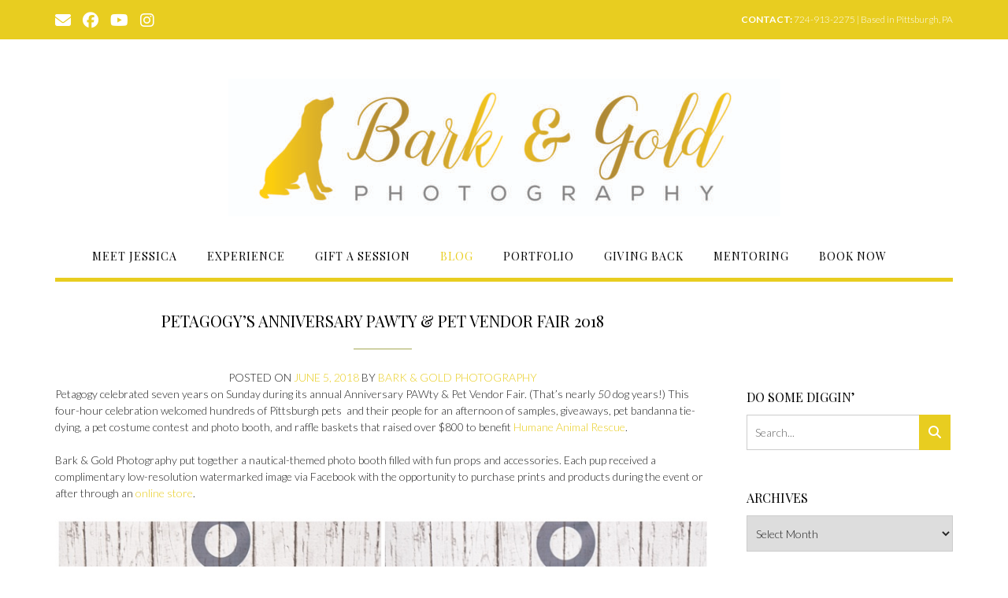

--- FILE ---
content_type: text/html; charset=UTF-8
request_url: https://barkandgoldphotography.com/petagogys-anniversary-pawty-2018/
body_size: 16877
content:
<!DOCTYPE html><!-- Shopstar! Premium -->
<html lang="en">
<head>
<meta charset="UTF-8">
<meta name="viewport" content="width=device-width, initial-scale=1">
<link rel="profile" href="https://gmpg.org/xfn/11">

<title>Petagogy&#8217;s Anniversary PAWty &#038; Pet Vendor Fair 2018 &#8211; Bark &amp; Gold Photography &#8211; Pittsburgh Pet Photographer</title>
<meta name='robots' content='max-image-preview:large' />
<script type='application/javascript'  id='pys-version-script'>console.log('PixelYourSite Free version 11.1.4.2');</script>
<link rel='dns-prefetch' href='//fonts.googleapis.com' />
<link rel='dns-prefetch' href='//use.fontawesome.com' />
<link rel="alternate" type="application/rss+xml" title="Bark &amp; Gold Photography - Pittsburgh Pet Photographer &raquo; Feed" href="https://barkandgoldphotography.com/feed/" />
<link rel="alternate" type="application/rss+xml" title="Bark &amp; Gold Photography - Pittsburgh Pet Photographer &raquo; Comments Feed" href="https://barkandgoldphotography.com/comments/feed/" />
<link rel="alternate" type="application/rss+xml" title="Bark &amp; Gold Photography - Pittsburgh Pet Photographer &raquo; Petagogy&#8217;s Anniversary PAWty &#038; Pet Vendor Fair 2018 Comments Feed" href="https://barkandgoldphotography.com/petagogys-anniversary-pawty-2018/feed/" />
<link rel="alternate" title="oEmbed (JSON)" type="application/json+oembed" href="https://barkandgoldphotography.com/wp-json/oembed/1.0/embed?url=https%3A%2F%2Fbarkandgoldphotography.com%2Fpetagogys-anniversary-pawty-2018%2F" />
<link rel="alternate" title="oEmbed (XML)" type="text/xml+oembed" href="https://barkandgoldphotography.com/wp-json/oembed/1.0/embed?url=https%3A%2F%2Fbarkandgoldphotography.com%2Fpetagogys-anniversary-pawty-2018%2F&#038;format=xml" />
<style id='wp-img-auto-sizes-contain-inline-css' type='text/css'>
img:is([sizes=auto i],[sizes^="auto," i]){contain-intrinsic-size:3000px 1500px}
/*# sourceURL=wp-img-auto-sizes-contain-inline-css */
</style>
<link rel='stylesheet' id='s201-bai-css' href='https://barkandgoldphotography.com/wp-content/plugins/ba-plus-before-after-image-slider/css/ba-plus.min.css?ver=1.0.6' type='text/css' media='screen' />
<style id='wp-emoji-styles-inline-css' type='text/css'>

	img.wp-smiley, img.emoji {
		display: inline !important;
		border: none !important;
		box-shadow: none !important;
		height: 1em !important;
		width: 1em !important;
		margin: 0 0.07em !important;
		vertical-align: -0.1em !important;
		background: none !important;
		padding: 0 !important;
	}
/*# sourceURL=wp-emoji-styles-inline-css */
</style>
<style id='wp-block-library-inline-css' type='text/css'>
:root{--wp-block-synced-color:#7a00df;--wp-block-synced-color--rgb:122,0,223;--wp-bound-block-color:var(--wp-block-synced-color);--wp-editor-canvas-background:#ddd;--wp-admin-theme-color:#007cba;--wp-admin-theme-color--rgb:0,124,186;--wp-admin-theme-color-darker-10:#006ba1;--wp-admin-theme-color-darker-10--rgb:0,107,160.5;--wp-admin-theme-color-darker-20:#005a87;--wp-admin-theme-color-darker-20--rgb:0,90,135;--wp-admin-border-width-focus:2px}@media (min-resolution:192dpi){:root{--wp-admin-border-width-focus:1.5px}}.wp-element-button{cursor:pointer}:root .has-very-light-gray-background-color{background-color:#eee}:root .has-very-dark-gray-background-color{background-color:#313131}:root .has-very-light-gray-color{color:#eee}:root .has-very-dark-gray-color{color:#313131}:root .has-vivid-green-cyan-to-vivid-cyan-blue-gradient-background{background:linear-gradient(135deg,#00d084,#0693e3)}:root .has-purple-crush-gradient-background{background:linear-gradient(135deg,#34e2e4,#4721fb 50%,#ab1dfe)}:root .has-hazy-dawn-gradient-background{background:linear-gradient(135deg,#faaca8,#dad0ec)}:root .has-subdued-olive-gradient-background{background:linear-gradient(135deg,#fafae1,#67a671)}:root .has-atomic-cream-gradient-background{background:linear-gradient(135deg,#fdd79a,#004a59)}:root .has-nightshade-gradient-background{background:linear-gradient(135deg,#330968,#31cdcf)}:root .has-midnight-gradient-background{background:linear-gradient(135deg,#020381,#2874fc)}:root{--wp--preset--font-size--normal:16px;--wp--preset--font-size--huge:42px}.has-regular-font-size{font-size:1em}.has-larger-font-size{font-size:2.625em}.has-normal-font-size{font-size:var(--wp--preset--font-size--normal)}.has-huge-font-size{font-size:var(--wp--preset--font-size--huge)}.has-text-align-center{text-align:center}.has-text-align-left{text-align:left}.has-text-align-right{text-align:right}.has-fit-text{white-space:nowrap!important}#end-resizable-editor-section{display:none}.aligncenter{clear:both}.items-justified-left{justify-content:flex-start}.items-justified-center{justify-content:center}.items-justified-right{justify-content:flex-end}.items-justified-space-between{justify-content:space-between}.screen-reader-text{border:0;clip-path:inset(50%);height:1px;margin:-1px;overflow:hidden;padding:0;position:absolute;width:1px;word-wrap:normal!important}.screen-reader-text:focus{background-color:#ddd;clip-path:none;color:#444;display:block;font-size:1em;height:auto;left:5px;line-height:normal;padding:15px 23px 14px;text-decoration:none;top:5px;width:auto;z-index:100000}html :where(.has-border-color){border-style:solid}html :where([style*=border-top-color]){border-top-style:solid}html :where([style*=border-right-color]){border-right-style:solid}html :where([style*=border-bottom-color]){border-bottom-style:solid}html :where([style*=border-left-color]){border-left-style:solid}html :where([style*=border-width]){border-style:solid}html :where([style*=border-top-width]){border-top-style:solid}html :where([style*=border-right-width]){border-right-style:solid}html :where([style*=border-bottom-width]){border-bottom-style:solid}html :where([style*=border-left-width]){border-left-style:solid}html :where(img[class*=wp-image-]){height:auto;max-width:100%}:where(figure){margin:0 0 1em}html :where(.is-position-sticky){--wp-admin--admin-bar--position-offset:var(--wp-admin--admin-bar--height,0px)}@media screen and (max-width:600px){html :where(.is-position-sticky){--wp-admin--admin-bar--position-offset:0px}}

/*# sourceURL=wp-block-library-inline-css */
</style><style id='global-styles-inline-css' type='text/css'>
:root{--wp--preset--aspect-ratio--square: 1;--wp--preset--aspect-ratio--4-3: 4/3;--wp--preset--aspect-ratio--3-4: 3/4;--wp--preset--aspect-ratio--3-2: 3/2;--wp--preset--aspect-ratio--2-3: 2/3;--wp--preset--aspect-ratio--16-9: 16/9;--wp--preset--aspect-ratio--9-16: 9/16;--wp--preset--color--black: #000000;--wp--preset--color--cyan-bluish-gray: #abb8c3;--wp--preset--color--white: #ffffff;--wp--preset--color--pale-pink: #f78da7;--wp--preset--color--vivid-red: #cf2e2e;--wp--preset--color--luminous-vivid-orange: #ff6900;--wp--preset--color--luminous-vivid-amber: #fcb900;--wp--preset--color--light-green-cyan: #7bdcb5;--wp--preset--color--vivid-green-cyan: #00d084;--wp--preset--color--pale-cyan-blue: #8ed1fc;--wp--preset--color--vivid-cyan-blue: #0693e3;--wp--preset--color--vivid-purple: #9b51e0;--wp--preset--gradient--vivid-cyan-blue-to-vivid-purple: linear-gradient(135deg,rgb(6,147,227) 0%,rgb(155,81,224) 100%);--wp--preset--gradient--light-green-cyan-to-vivid-green-cyan: linear-gradient(135deg,rgb(122,220,180) 0%,rgb(0,208,130) 100%);--wp--preset--gradient--luminous-vivid-amber-to-luminous-vivid-orange: linear-gradient(135deg,rgb(252,185,0) 0%,rgb(255,105,0) 100%);--wp--preset--gradient--luminous-vivid-orange-to-vivid-red: linear-gradient(135deg,rgb(255,105,0) 0%,rgb(207,46,46) 100%);--wp--preset--gradient--very-light-gray-to-cyan-bluish-gray: linear-gradient(135deg,rgb(238,238,238) 0%,rgb(169,184,195) 100%);--wp--preset--gradient--cool-to-warm-spectrum: linear-gradient(135deg,rgb(74,234,220) 0%,rgb(151,120,209) 20%,rgb(207,42,186) 40%,rgb(238,44,130) 60%,rgb(251,105,98) 80%,rgb(254,248,76) 100%);--wp--preset--gradient--blush-light-purple: linear-gradient(135deg,rgb(255,206,236) 0%,rgb(152,150,240) 100%);--wp--preset--gradient--blush-bordeaux: linear-gradient(135deg,rgb(254,205,165) 0%,rgb(254,45,45) 50%,rgb(107,0,62) 100%);--wp--preset--gradient--luminous-dusk: linear-gradient(135deg,rgb(255,203,112) 0%,rgb(199,81,192) 50%,rgb(65,88,208) 100%);--wp--preset--gradient--pale-ocean: linear-gradient(135deg,rgb(255,245,203) 0%,rgb(182,227,212) 50%,rgb(51,167,181) 100%);--wp--preset--gradient--electric-grass: linear-gradient(135deg,rgb(202,248,128) 0%,rgb(113,206,126) 100%);--wp--preset--gradient--midnight: linear-gradient(135deg,rgb(2,3,129) 0%,rgb(40,116,252) 100%);--wp--preset--font-size--small: 13px;--wp--preset--font-size--medium: 20px;--wp--preset--font-size--large: 36px;--wp--preset--font-size--x-large: 42px;--wp--preset--spacing--20: 0.44rem;--wp--preset--spacing--30: 0.67rem;--wp--preset--spacing--40: 1rem;--wp--preset--spacing--50: 1.5rem;--wp--preset--spacing--60: 2.25rem;--wp--preset--spacing--70: 3.38rem;--wp--preset--spacing--80: 5.06rem;--wp--preset--shadow--natural: 6px 6px 9px rgba(0, 0, 0, 0.2);--wp--preset--shadow--deep: 12px 12px 50px rgba(0, 0, 0, 0.4);--wp--preset--shadow--sharp: 6px 6px 0px rgba(0, 0, 0, 0.2);--wp--preset--shadow--outlined: 6px 6px 0px -3px rgb(255, 255, 255), 6px 6px rgb(0, 0, 0);--wp--preset--shadow--crisp: 6px 6px 0px rgb(0, 0, 0);}:where(.is-layout-flex){gap: 0.5em;}:where(.is-layout-grid){gap: 0.5em;}body .is-layout-flex{display: flex;}.is-layout-flex{flex-wrap: wrap;align-items: center;}.is-layout-flex > :is(*, div){margin: 0;}body .is-layout-grid{display: grid;}.is-layout-grid > :is(*, div){margin: 0;}:where(.wp-block-columns.is-layout-flex){gap: 2em;}:where(.wp-block-columns.is-layout-grid){gap: 2em;}:where(.wp-block-post-template.is-layout-flex){gap: 1.25em;}:where(.wp-block-post-template.is-layout-grid){gap: 1.25em;}.has-black-color{color: var(--wp--preset--color--black) !important;}.has-cyan-bluish-gray-color{color: var(--wp--preset--color--cyan-bluish-gray) !important;}.has-white-color{color: var(--wp--preset--color--white) !important;}.has-pale-pink-color{color: var(--wp--preset--color--pale-pink) !important;}.has-vivid-red-color{color: var(--wp--preset--color--vivid-red) !important;}.has-luminous-vivid-orange-color{color: var(--wp--preset--color--luminous-vivid-orange) !important;}.has-luminous-vivid-amber-color{color: var(--wp--preset--color--luminous-vivid-amber) !important;}.has-light-green-cyan-color{color: var(--wp--preset--color--light-green-cyan) !important;}.has-vivid-green-cyan-color{color: var(--wp--preset--color--vivid-green-cyan) !important;}.has-pale-cyan-blue-color{color: var(--wp--preset--color--pale-cyan-blue) !important;}.has-vivid-cyan-blue-color{color: var(--wp--preset--color--vivid-cyan-blue) !important;}.has-vivid-purple-color{color: var(--wp--preset--color--vivid-purple) !important;}.has-black-background-color{background-color: var(--wp--preset--color--black) !important;}.has-cyan-bluish-gray-background-color{background-color: var(--wp--preset--color--cyan-bluish-gray) !important;}.has-white-background-color{background-color: var(--wp--preset--color--white) !important;}.has-pale-pink-background-color{background-color: var(--wp--preset--color--pale-pink) !important;}.has-vivid-red-background-color{background-color: var(--wp--preset--color--vivid-red) !important;}.has-luminous-vivid-orange-background-color{background-color: var(--wp--preset--color--luminous-vivid-orange) !important;}.has-luminous-vivid-amber-background-color{background-color: var(--wp--preset--color--luminous-vivid-amber) !important;}.has-light-green-cyan-background-color{background-color: var(--wp--preset--color--light-green-cyan) !important;}.has-vivid-green-cyan-background-color{background-color: var(--wp--preset--color--vivid-green-cyan) !important;}.has-pale-cyan-blue-background-color{background-color: var(--wp--preset--color--pale-cyan-blue) !important;}.has-vivid-cyan-blue-background-color{background-color: var(--wp--preset--color--vivid-cyan-blue) !important;}.has-vivid-purple-background-color{background-color: var(--wp--preset--color--vivid-purple) !important;}.has-black-border-color{border-color: var(--wp--preset--color--black) !important;}.has-cyan-bluish-gray-border-color{border-color: var(--wp--preset--color--cyan-bluish-gray) !important;}.has-white-border-color{border-color: var(--wp--preset--color--white) !important;}.has-pale-pink-border-color{border-color: var(--wp--preset--color--pale-pink) !important;}.has-vivid-red-border-color{border-color: var(--wp--preset--color--vivid-red) !important;}.has-luminous-vivid-orange-border-color{border-color: var(--wp--preset--color--luminous-vivid-orange) !important;}.has-luminous-vivid-amber-border-color{border-color: var(--wp--preset--color--luminous-vivid-amber) !important;}.has-light-green-cyan-border-color{border-color: var(--wp--preset--color--light-green-cyan) !important;}.has-vivid-green-cyan-border-color{border-color: var(--wp--preset--color--vivid-green-cyan) !important;}.has-pale-cyan-blue-border-color{border-color: var(--wp--preset--color--pale-cyan-blue) !important;}.has-vivid-cyan-blue-border-color{border-color: var(--wp--preset--color--vivid-cyan-blue) !important;}.has-vivid-purple-border-color{border-color: var(--wp--preset--color--vivid-purple) !important;}.has-vivid-cyan-blue-to-vivid-purple-gradient-background{background: var(--wp--preset--gradient--vivid-cyan-blue-to-vivid-purple) !important;}.has-light-green-cyan-to-vivid-green-cyan-gradient-background{background: var(--wp--preset--gradient--light-green-cyan-to-vivid-green-cyan) !important;}.has-luminous-vivid-amber-to-luminous-vivid-orange-gradient-background{background: var(--wp--preset--gradient--luminous-vivid-amber-to-luminous-vivid-orange) !important;}.has-luminous-vivid-orange-to-vivid-red-gradient-background{background: var(--wp--preset--gradient--luminous-vivid-orange-to-vivid-red) !important;}.has-very-light-gray-to-cyan-bluish-gray-gradient-background{background: var(--wp--preset--gradient--very-light-gray-to-cyan-bluish-gray) !important;}.has-cool-to-warm-spectrum-gradient-background{background: var(--wp--preset--gradient--cool-to-warm-spectrum) !important;}.has-blush-light-purple-gradient-background{background: var(--wp--preset--gradient--blush-light-purple) !important;}.has-blush-bordeaux-gradient-background{background: var(--wp--preset--gradient--blush-bordeaux) !important;}.has-luminous-dusk-gradient-background{background: var(--wp--preset--gradient--luminous-dusk) !important;}.has-pale-ocean-gradient-background{background: var(--wp--preset--gradient--pale-ocean) !important;}.has-electric-grass-gradient-background{background: var(--wp--preset--gradient--electric-grass) !important;}.has-midnight-gradient-background{background: var(--wp--preset--gradient--midnight) !important;}.has-small-font-size{font-size: var(--wp--preset--font-size--small) !important;}.has-medium-font-size{font-size: var(--wp--preset--font-size--medium) !important;}.has-large-font-size{font-size: var(--wp--preset--font-size--large) !important;}.has-x-large-font-size{font-size: var(--wp--preset--font-size--x-large) !important;}
/*# sourceURL=global-styles-inline-css */
</style>

<style id='classic-theme-styles-inline-css' type='text/css'>
/*! This file is auto-generated */
.wp-block-button__link{color:#fff;background-color:#32373c;border-radius:9999px;box-shadow:none;text-decoration:none;padding:calc(.667em + 2px) calc(1.333em + 2px);font-size:1.125em}.wp-block-file__button{background:#32373c;color:#fff;text-decoration:none}
/*# sourceURL=/wp-includes/css/classic-themes.min.css */
</style>
<link rel='stylesheet' id='font-awesome-css' href='https://barkandgoldphotography.com/wp-content/plugins/contact-widgets/assets/css/font-awesome.min.css?ver=4.7.0' type='text/css' media='all' />
<link rel='stylesheet' id='announcer-css-css' href='https://barkandgoldphotography.com/wp-content/plugins/announcer/public/css/style.css?ver=6.2' type='text/css' media='all' />
<link rel='stylesheet' id='cptch_stylesheet-css' href='https://barkandgoldphotography.com/wp-content/plugins/captcha/css/front_end_style.css?ver=4.4.5' type='text/css' media='all' />
<link rel='stylesheet' id='dashicons-css' href='https://barkandgoldphotography.com/wp-includes/css/dashicons.min.css?ver=6.9' type='text/css' media='all' />
<link rel='stylesheet' id='cptch_desktop_style-css' href='https://barkandgoldphotography.com/wp-content/plugins/captcha/css/desktop_style.css?ver=4.4.5' type='text/css' media='all' />
<link rel='stylesheet' id='shopstar-fonts-css' href='https://fonts.googleapis.com/css?family=Prata%3A400%7CRaleway%3A100%2C300%2C400%2C500%2C600%2C700%2C800%7CLato%3A300%2C300italic%2C400%2C400italic%2C600%2C600italic%2C700%2C700italic%7CLora%3A400italic&#038;subset=latin%2Clatin-ext&#038;ver=10.2.51' type='text/css' media='all' />
<link rel='stylesheet' id='shopstar-header-centered-css' href='https://barkandgoldphotography.com/wp-content/themes/shopstar/library/css/header-centered.css?ver=10.2.51' type='text/css' media='all' />
<link rel='stylesheet' id='otb-font-awesome-css' href='//use.fontawesome.com/releases/v6.5.1/css/all.css?ver=6.5.1' type='text/css' media='all' />
<link rel='stylesheet' id='shopstar-style-css' href='https://barkandgoldphotography.com/wp-content/themes/shopstar/style.css?ver=10.2.51' type='text/css' media='all' />
<link rel='stylesheet' id='shopstar-instagram-min-css' href='https://barkandgoldphotography.com/wp-content/themes/shopstar/library/css/instagram.min.css?ver=10.2.51' type='text/css' media='all' />
<link rel='stylesheet' id='shopstar_customizer_theme_fonts-css' href='//fonts.googleapis.com/css?family=Lato%3Aregular%2Citalic%2C100%2C300%2C700|Playfair+Display%3Aregular%2Citalic%2C700%26subset%3Dlatin%2C' type='text/css' media='screen' />
<!--n2css--><!--n2js--><script type="text/javascript" src="https://barkandgoldphotography.com/wp-includes/js/jquery/jquery.min.js?ver=3.7.1" id="jquery-core-js"></script>
<script type="text/javascript" src="https://barkandgoldphotography.com/wp-includes/js/jquery/jquery-migrate.min.js?ver=3.4.1" id="jquery-migrate-js"></script>
<script type="text/javascript" src="https://barkandgoldphotography.com/wp-content/plugins/pixelyoursite/dist/scripts/jquery.bind-first-0.2.3.min.js?ver=0.2.3" id="jquery-bind-first-js"></script>
<script type="text/javascript" src="https://barkandgoldphotography.com/wp-content/plugins/pixelyoursite/dist/scripts/js.cookie-2.1.3.min.js?ver=2.1.3" id="js-cookie-pys-js"></script>
<script type="text/javascript" src="https://barkandgoldphotography.com/wp-content/plugins/pixelyoursite/dist/scripts/tld.min.js?ver=2.3.1" id="js-tld-js"></script>
<script type="text/javascript" id="pys-js-extra">
/* <![CDATA[ */
var pysOptions = {"staticEvents":{"facebook":{"init_event":[{"delay":0,"type":"static","ajaxFire":false,"name":"PageView","pixelIds":["386172486848121"],"eventID":"3298f46b-ce82-4934-b15c-e2fca4e90f53","params":{"post_category":"Blog","page_title":"Petagogy's Anniversary PAWty & Pet Vendor Fair 2018","post_type":"post","post_id":6081,"plugin":"PixelYourSite","user_role":"guest","event_url":"barkandgoldphotography.com/petagogys-anniversary-pawty-2018/"},"e_id":"init_event","ids":[],"hasTimeWindow":false,"timeWindow":0,"woo_order":"","edd_order":""}]}},"dynamicEvents":[],"triggerEvents":[],"triggerEventTypes":[],"facebook":{"pixelIds":["386172486848121"],"advancedMatching":[],"advancedMatchingEnabled":false,"removeMetadata":false,"wooVariableAsSimple":false,"serverApiEnabled":false,"wooCRSendFromServer":false,"send_external_id":null,"enabled_medical":false,"do_not_track_medical_param":["event_url","post_title","page_title","landing_page","content_name","categories","category_name","tags"],"meta_ldu":false},"debug":"","siteUrl":"https://barkandgoldphotography.com","ajaxUrl":"https://barkandgoldphotography.com/wp-admin/admin-ajax.php","ajax_event":"a3b85ff5c0","enable_remove_download_url_param":"1","cookie_duration":"7","last_visit_duration":"60","enable_success_send_form":"","ajaxForServerEvent":"1","ajaxForServerStaticEvent":"1","useSendBeacon":"1","send_external_id":"1","external_id_expire":"180","track_cookie_for_subdomains":"1","google_consent_mode":"1","gdpr":{"ajax_enabled":false,"all_disabled_by_api":false,"facebook_disabled_by_api":false,"analytics_disabled_by_api":false,"google_ads_disabled_by_api":false,"pinterest_disabled_by_api":false,"bing_disabled_by_api":false,"reddit_disabled_by_api":false,"externalID_disabled_by_api":false,"facebook_prior_consent_enabled":true,"analytics_prior_consent_enabled":true,"google_ads_prior_consent_enabled":null,"pinterest_prior_consent_enabled":true,"bing_prior_consent_enabled":true,"cookiebot_integration_enabled":false,"cookiebot_facebook_consent_category":"marketing","cookiebot_analytics_consent_category":"statistics","cookiebot_tiktok_consent_category":"marketing","cookiebot_google_ads_consent_category":"marketing","cookiebot_pinterest_consent_category":"marketing","cookiebot_bing_consent_category":"marketing","consent_magic_integration_enabled":false,"real_cookie_banner_integration_enabled":false,"cookie_notice_integration_enabled":false,"cookie_law_info_integration_enabled":false,"analytics_storage":{"enabled":true,"value":"granted","filter":false},"ad_storage":{"enabled":true,"value":"granted","filter":false},"ad_user_data":{"enabled":true,"value":"granted","filter":false},"ad_personalization":{"enabled":true,"value":"granted","filter":false}},"cookie":{"disabled_all_cookie":false,"disabled_start_session_cookie":false,"disabled_advanced_form_data_cookie":false,"disabled_landing_page_cookie":false,"disabled_first_visit_cookie":false,"disabled_trafficsource_cookie":false,"disabled_utmTerms_cookie":false,"disabled_utmId_cookie":false},"tracking_analytics":{"TrafficSource":"direct","TrafficLanding":"undefined","TrafficUtms":[],"TrafficUtmsId":[]},"GATags":{"ga_datalayer_type":"default","ga_datalayer_name":"dataLayerPYS"},"woo":{"enabled":false},"edd":{"enabled":false},"cache_bypass":"1768910873"};
//# sourceURL=pys-js-extra
/* ]]> */
</script>
<script type="text/javascript" src="https://barkandgoldphotography.com/wp-content/plugins/pixelyoursite/dist/scripts/public.js?ver=11.1.4.2" id="pys-js"></script>
<link rel="https://api.w.org/" href="https://barkandgoldphotography.com/wp-json/" /><link rel="alternate" title="JSON" type="application/json" href="https://barkandgoldphotography.com/wp-json/wp/v2/posts/6081" /><link rel="EditURI" type="application/rsd+xml" title="RSD" href="https://barkandgoldphotography.com/xmlrpc.php?rsd" />
<meta name="generator" content="WordPress 6.9" />
<link rel="canonical" href="https://barkandgoldphotography.com/petagogys-anniversary-pawty-2018/" />
<link rel='shortlink' href='https://barkandgoldphotography.com/?p=6081' />
<link rel="pingback" href="https://barkandgoldphotography.com/xmlrpc.php"><style type="text/css">
/* Branding */
.site-header .branding {
	padding: 50px 0 23px 0;
}

/*
@media (-webkit-min-device-pixel-ratio: 2), (min-resolution: 192dpi) { 
    Retina-specific stuff here
	.site-header .branding a.retina-logo-link {
		display: inline-block;
	}
}
*/

.slider-container.default.smart .slider .slide .overlay h1,
.slider-container.default.smart .slider .slide .overlay h2 {
	line-height: 1em;	
}

.slider-container.default.smart .slider .slide .overlay .opacity p {
	line-height: 1em;	
}

.slider-container.default.smart .slider .slide .overlay .opacity p {
	margin-top: 0.5em;
	margin-bottom: 0.5em;
}

.slider-container.default.smart .slider .slide .overlay .opacity a.button,
.slider-container.default.smart .slider .slide .overlay .opacity button {
	margin-top: 0.3em;
	margin-bottom: 0.3em;
}

.header-video.smart .overlay h1,
.header-video.smart .overlay h2 {
	line-height: 1em;	
}

.header-video.smart .overlay .opacity p {
	line-height: 1em;	
}

.header-video.smart .overlay .opacity p {
	margin-top: 0.5em;
	margin-bottom: 0.5em;
}

.header-video.smart .overlay .opacity a.button,
.header-video.smart .overlay .opacity button {
	margin-top: 0.3em;
	margin-bottom: 0.3em;
}

.header-image.smart .overlay h1,
.header-image.smart .overlay h2 {
	line-height: 1em;	
}

.header-image.smart .overlay .opacity p {
	line-height: 1em;	
}

.header-image.smart .overlay .opacity p {
	margin-top: 0.5em;
	margin-bottom: 0.5em;
}

.header-image.smart .overlay .opacity a.button,
.header-image.smart .overlay .opacity button {
	margin-top: 0.3em;
	margin-bottom: 0.3em;
}



.main-navigation ul ul {
	width: 200px;
}
.main-navigation ul ul a {
	white-space: normal;
}


/* Mobile Menu and other mobile stylings */
@media only screen and (min-width: 960px) {
	.main-navigation ul ul li:hover > ul,
	.main-navigation ul ul li.focus > ul {
		display: block;
	}

	.main-navigation ul ul a {
		color: #939598;
	}	
	
	.main-navigation ul ul a:hover,
	.main-navigation ul ul li.current-menu-item > a,
	.main-navigation ul ul li.current_page_item > a,
	.main-navigation ul ul li.current-menu-parent > a,
	.main-navigation ul ul li.current_page_parent > a,
	.main-navigation ul ul li.current-menu-ancestor > a,
	.main-navigation ul ul li.current_page_ancestor > a {
		color: #4F4F4F;
	}	
	
}

@media only screen and (max-width: 960px) {	.main-navigation {
		z-index: 999;
	}

	#main-menu.shopstar-mobile-menu-primary-color-scheme {
		background-color: #000000;
	}
	
	#main-menu.shopstar-mobile-menu-footer-color-scheme .main-navigation ul ul a {
		color: #000000;
	}	
	
	#main-menu.shopstar-mobile-menu-footer-color-scheme ul ul a:hover,
	#main-menu.shopstar-mobile-menu-footer-color-scheme ul li.current-menu-ancestor > a,
	#main-menu.shopstar-mobile-menu-footer-color-scheme ul ul li.current-menu-item > a,
	#main-menu.shopstar-mobile-menu-footer-color-scheme ul ul > a,
	#main-menu.shopstar-mobile-menu-footer-color-scheme ul ul > a,
	#main-menu.shopstar-mobile-menu-footer-color-scheme ul ul > a,
	#main-menu.shopstar-mobile-menu-footer-color-scheme ul ul > a,
	#main-menu.shopstar-mobile-menu-footer-color-scheme ul ul > a {
		color: #ba2227;
	}	
	
	#main-menu.shopstar-mobile-menu-footer-color-scheme {
		background-color: #ECEDED;
	}	
	
	.main-navigation .padder {
		margin: 0;
	}	
	
	.submenu-toggle {
    	display: block;
    }
    
	/* Mobile Menu */
	.site-header .main-navigation .container {
		border-bottom: none !important;
	}
	
	.site-header .main-navigation.bottom-border.mobile {
		border-bottom-width: 5px;
	}

	.main-navigation .main-navigation-inner {
		display: block;	
	}
	
	.site-header .search-button {
	    display: block;
	    padding: 8px 22px 0 26px;
	    text-align: left;
	}	
	.main-navigation .search-slidedown {
		margin: 0;
		top: 0;
		position: relative;
	}
	.main-navigation .search-slidedown .container {
		padding: 0;
		width: 100%;
	}
	.main-navigation .search-slidedown .padder {
		margin: 0px;
		width: 100%;
		display: inline-block;
	}
	.main-navigation .search-slidedown .search-block {
		margin: 0 !important;
		float: left;
		width: 254px;
		left: 26px !important;
	}
	.main-navigation .search-slidedown .search-block label {
		width: 80%;
		float: left;
		display: inline-block;
	}
	.main-navigation .search-slidedown .search-block .search-field {
		border: 0;
		padding: 4px 0 4px 0;
		width: 100%;
	}
    .main-navigation .menu-toggle {
	    display: block;
		margin: 0 auto 0 auto;
	    padding: 16px 18px;
	    color: #FFF;
	    text-transform: uppercase;
    	text-align: center;
	    cursor: pointer;
	}
	
		
	.main-navigation .menu-toggle .otb-fa.otb-fa-bars,
	.main-navigation .menu-toggle .fa.fa-bars,
	.main-navigation .menu-toggle .fa-solid.fa-bars {
    	font-size: 28px;
	}
    .main-navigation .nav-menu {
		display: block !important;
    	display: inline-block;
    }
    .main-navigation #main-menu {
        color: #8C8C8C;
        box-shadow: 1px 0 1px rgba(255, 255, 255, 0.04) inset;
        position: fixed;
        top: 0;
        width: 280px;
        max-width: 100%;
        -ms-box-sizing: border-box;
        -moz-box-sizing: border-box;
        -webkit-box-sizing: border-box;
        box-sizing: border-box;
		padding: 74px 0 30px 0;
        z-index: 100000;
        height: 100%;
        overflow: auto;
        -webkit-transition: left 0.4s ease 0s, right 0.4s ease 0s;
        -moz-transition: left 0.4s ease 0s, right 0.4s ease 0s;
        -ms-transition: left 0.4s ease 0s, right 0.4s ease 0s;
        -o-transition: left 0.4s ease 0s, right 0.4s ease 0s;
        transition: left 0.4s ease 0s, right 0.4s ease 0s;
    }
    .main-navigation #main-menu.left-aligned {
		left: -280px;
	}
	.main-navigation #main-menu:not(.left-aligned),
    .main-navigation #main-menu.right-aligned {
		right: -280px;
	}
	
	/* Remove the rollover functionality from the desktop menu */
    .main-navigation ul {
        display: block;
		visibility: visible !important;
		opacity: 1 !important;
		transform: none !important;
	}
	
	.main-navigation ul ul ul {
		display: none !important;
	}
	
    .main-navigation li {
        display: block;
        float: none;
        position: relative;
    	margin: 0;
    	padding: 0;
    }
    .main-navigation li a {
    	white-space: normal !important;
		display: block;
        float: none;
        padding: 8px 22px 8px 26px;
        font-size: 14px;
        text-align: left !important;
  	}
  	
    .main-navigation ul ul {
        position: relative !important;
        top: 0 !important;
        left: 0 !important;
        float: none !important;
    	background-color: transparent !important;
    	background-image: none;
    	box-shadow: none;
    	border: none;
        padding: 0;
        margin: 0;
		width: 100%;
        display: none;
    }
	
    .main-navigation ul ul li:last-child a,
    .main-navigation ul ul li a {
        box-shadow: none;
        padding: 6px 30px;
        width: auto;
    }
    
	.main-navigation ul ul ul {
		margin: 0;
		left: 0 !important;
	}    

    .main-navigation ul ul ul li a {
        padding: 6px 39px !important;
    }
    .main-navigation ul ul ul ul li a {
        padding: 6px 47px !important;
    }

    .main-navigation .close-button {
        display: block;
    	border-radius: 100%;
        position: absolute;
        top: 23px;
        font-size: 26px;
    	font-weight: 400;
        color: #FFFFFF;
        text-align: center;
    	height: 36px;
		line-height: 33px;
        cursor: pointer;
    	
	    -webkit-transition: all 0.2s ease 0s;
	     -moz-transition: all 0.2s ease 0s;
	      -ms-transition: all 0.2s ease 0s;
	       -o-transition: all 0.2s ease 0s;
	          transition: all 0.2s ease 0s;

    }
    
	body.font-awesome-latest .main-navigation .close-button {
		padding: 0 2px 0 4px;
		font-size: 23px;
		line-height: 35px;
	}

	.main-navigation #main-menu.shopstar-mobile-menu-primary-color-scheme .close-button {
		left: 26px;
	}
    
	.main-navigation #main-menu.shopstar-mobile-menu-footer-color-scheme .close-button {
    	width: 36px;
		padding: 0 6px 0 10px;
		left: 22px;
	}

	.main-navigation .close-button.otb-fa {
        height: 36px;
    	width: 36px;
		line-height: 34px;
        padding: 0 6px 0 10px;
	}
    
	.main-navigation .close-button.fa {
		height: 42px;
		width: 42px;
		line-height: 42px;
		padding: 0 6px 0 10px;
	}
    
	.main-navigation .close-button .otb-fa,
	.main-navigation .close-button .fa {
	    -webkit-transition: all 0.2s ease 0s;
	     -moz-transition: all 0.2s ease 0s;
	      -ms-transition: all 0.2s ease 0s;
	       -o-transition: all 0.2s ease 0s;
	          transition: all 0.2s ease 0s;
	}

	.main-navigation .close-button .otb-fa-angle-left {
        position: relative;
        left: -4px;
	}
	
	.main-navigation .close-button .fa-angle-left {
        position: relative;
        left: -5px;
	}	
    
	#main-menu.shopstar-mobile-menu-primary-color-scheme a,
	#main-menu.shopstar-mobile-menu-primary-color-scheme .submenu-toggle {
    	color: #FFFFFF;
	}
	
	#main-menu.shopstar-mobile-menu-primary-color-scheme li.current-menu-item > a,
	#main-menu.shopstar-mobile-menu-primary-color-scheme li.current_page_item > a,
	#main-menu.shopstar-mobile-menu-primary-color-scheme li.current-menu-parent > a,
	#main-menu.shopstar-mobile-menu-primary-color-scheme li.current_page_parent > a,
	#main-menu.shopstar-mobile-menu-primary-color-scheme li.current-menu-ancestor > a,
	#main-menu.shopstar-mobile-menu-primary-color-scheme li.current_page_ancestor > a {
		color: rgba(255, 255, 255, 0.6);
	}
	
	#main-menu.shopstar-mobile-menu-primary-color-scheme .close-button:hover .otb-fa,
	#main-menu.shopstar-mobile-menu-primary-color-scheme .close-button:hover .fa,
	#main-menu.shopstar-mobile-menu-primary-color-scheme li > a:hover,
	#main-menu.shopstar-mobile-menu-primary-color-scheme .search-button a:hover {
		color: rgba(255, 255, 255, 0.6);
	}
    
    .open-page-item > ul.children,
    .open-page-item > ul.sub-menu {
    	display: block !important;
    }

}

/* Button styling */
a.button,
.widget-area .widget a.button,
.shopstar-page-builders-use-theme-styles .widget_sow-button .ow-button-base a,
.shopstar-page-builders-use-theme-styles .elementor-button,
button,
input[type="button"],
input[type="reset"],
input[type="submit"],
html #infinite-handle span button,
html #infinite-handle span button:hover,
div.wpforms-container form.wpforms-form input[type=submit],
div.wpforms-container form.wpforms-form button[type=submit],
div.wpforms-container form.wpforms-form .wpforms-page-button {
	min-width: 120px;
}

/* Blog Featured Image Rollover Effect  */

/* Opacity */
.featured-image-container.opacity-rollover .opacity {
	background-color: rgba( 0, 0, 0, 0.5);
}

.masonry-grid-container {
    margin-left: -1.3%;
	margin-right: -1.3%;
}


.masonry-grid-container article.blog-post-masonry-grid-layout {
	width: 30.733333333333%;
    margin-left: 1.3%;
	margin-right: 1.3%;
	margin-bottom: 2.6%;
}

@media screen and (max-width: 980px) {
	.masonry-grid-container article.blog-post-masonry-grid-layout {
	    width: 47.4%;
	}
}
    
</style>
<!-- Begin Custom CSS -->
<style type="text/css" id="out-the-box-custom-css">
.site-header .header-cart .dropdown a:hover,
    			.shopstar-page-builders-use-theme-styles .elementor-widget-icon.elementor-view-default .elementor-icon,
				.shopstar-page-builders-use-theme-styles .elementor-widget-icon.elementor-view-framed .elementor-icon,
				.shopstar-page-builders-use-theme-styles .elementor-widget-icon-box.elementor-view-default .elementor-icon,
				.shopstar-page-builders-use-theme-styles .elementor-widget-icon-box.elementor-view-framed .elementor-icon{color:#e8cd20;}.site-header .top-bar,
				.site-footer .bottom-bar,
				.boxed .site-header.sticky .top-bar.stuck .container,
				.site-header.sticky .top-bar.stuck,
				.main-navigation .close-button,
    			p.woocommerce-store-notice.demo_store,
				.woocommerce .widget_price_filter .ui-slider .ui-slider-handle,
				.woocommerce .widget_price_filter .ui-slider .ui-slider-range,
    			html .select2-container--default .select2-results__option--highlighted[aria-selected],
    			.shopstar-page-builders-use-theme-styles .testimonials .sow-slider-base .sow-slide-nav,
    			.shopstar-page-builders-use-theme-styles .elementor-widget-icon.elementor-view-stacked .elementor-icon,
				.shopstar-page-builders-use-theme-styles .elementor-widget-icon-box.elementor-view-stacked .elementor-icon{background-color:#e8cd20;}div.wpforms-container form.wpforms-form input[type="text"]:focus,
				div.wpforms-container form.wpforms-form input[type="email"]:focus,
				div.wpforms-container form.wpforms-form input[type="tel"]:focus,
    			div.wpforms-container form.wpforms-form input[type="number"]:focus,
				div.wpforms-container form.wpforms-form input[type="url"]:focus,
				div.wpforms-container form.wpforms-form input[type="password"]:focus,
				div.wpforms-container form.wpforms-form input[type="search"]:focus,
				div.wpforms-container form.wpforms-form select:focus,
				div.wpforms-container form.wpforms-form textarea:focus,
				input[type="text"]:focus,
				input[type="email"]:focus,
				input[type="tel"]:focus,
    			input[type="number"]:focus,
				input[type="url"]:focus,
				input[type="password"]:focus,
				input[type="search"]:focus,
    			input[name="coupon_code"]:focus,
				textarea:focus,
				select:focus,
    			.woocommerce form .form-row.woocommerce-validated .select2-container:focus,
				.woocommerce form .form-row.woocommerce-validated input.input-text:focus,
				.woocommerce form .form-row.woocommerce-validated select:focus,    					
				.select2.select2-container--default .select2-selection--single[aria-expanded="true"],
				.select2-container--open .select2-dropdown,
    			.shopstar-page-builders-use-theme-styles .elementor-widget-icon.elementor-view-framed .elementor-icon,
				.shopstar-page-builders-use-theme-styles .elementor-widget-icon-box.elementor-view-framed .elementor-icon,
    			.wp-block-search.wp-block-search__button-inside .wp-block-search__inside-wrapper:focus-within{border-color:#e8cd20;}.site-header .container.bottom-border,
				.site-header .main-navigation.bottom-border,
				.site-header .main-navigation .container.bottom-border,
				.home .boxed .site-header.sticky .main-navigation.stuck .container.bottom-border,
				.home .site-header.bottom-border,
				.main-navigation ul ul{border-bottom-color:#e8cd20;}.main-navigation ul ul{border-top-color:#e8cd20;background-color:#FFFFFF;}::-moz-selection{background-color:#e8cd20;}::selection{background-color:#e8cd20;}.site-header,
				.site-header.sticky.stuck{background-color:#FFFFFF;}.main-navigation,
				#main-menu,
				.site-header.sticky .main-navigation.stuck,
				.site-header.sticky .main-navigation.stuck > .container{background-color:#FFFFFF;}.main-navigation .menu-toggle .fa.fa-bars,
    			.main-navigation .menu-toggle .fa-solid.fa-bars,
    			.main-navigation .menu-toggle .otb-fa.otb-fa-bars{color:#252525;}.site-header .branding .title,
    			.google-fonts-disabled .site-header .branding .title{font-family:"Lato","Helvetica Neue",sans-serif;}.main-navigation ul.menu > li > a:hover,
				.main-navigation ul.menu > li.current-menu-item > a,
				.main-navigation ul.menu > li.current_page_item > a,
				.main-navigation ul.menu > li.current-menu-parent > a,
				.main-navigation ul.menu > li.current_page_parent > a,
				.main-navigation ul.menu > li.current-menu-ancestor > a,
				.main-navigation ul.menu > li.current_page_ancestor > a,
				.site-header .search-button a:hover{color:#e8cd20;}h1, h2, h3, h4, h5, h6,
				h1 a, h2 a, h3 a, h4 a, h5 a, h6 a,
				h1 a:visited, h2 a:visited, h3 a:visited, h4 a:visited, h5 a:visited, h6 a:visited,
				.slider-container.default .slider .slide .overlay h2,
    			.slider-container.default .slider .slide .overlay h3,
    			.slider-container.default .slider .slide .overlay h4,
    			.slider-container.default .slider .slide .overlay h5,
    			.slider-container.default .slider .slide .overlay h6,
				.header-video .overlay h2,
    			.header-video .overlay h3,
    			.header-video .overlay h4,
    			.header-video .overlay h5,
    			.header-video .overlay h6,
				.header-image .overlay h2,
    			.header-image .overlay h3,
    			.header-image .overlay h4,
    			.header-image .overlay h5,
    			.header-image .overlay h6,
				ul.product_list_widget li .product-title,
				.main-navigation a,
    			#mega-menu-wrap-primary #mega-menu-primary > li.mega-menu-item > a.mega-menu-link,
				.content-area .widget-title,
				.widget-area .widget-title,
				.site-footer .widgets ul li h2.widgettitle,
				.woocommerce a.button,
				.woocommerce #respond input#submit,
				.woocommerce button.button,
				.woocommerce input.button,
				a.button,
				.shopstar-page-builders-use-theme-styles .widget_sow-button .ow-button-base a,
				.shopstar-page-builders-use-theme-styles .elementor-widget-button .elementor-button,
				.shopstar-page-builders-use-theme-styles .elementor-widget-heading .elementor-heading-title,
				.shopstar-page-builders-use-theme-styles .elementor-widget-icon-box .elementor-icon-box-content .elementor-icon-box-title,
    			.shopstar-page-builders-use-theme-styles .elementor-widget-icon-box .elementor-icon-box-content .elementor-icon-box-title a,
    			.shopstar-page-builders-use-theme-styles .elementor-widget-image-box .elementor-image-box-title,
				input[type="button"],
				input[type="reset"],
				input[type="submit"],
    			html #jp-relatedposts h3.jp-relatedposts-headline,
    			html #infinite-handle span button,
    			html #infinite-handle span button:hover,
    			div.wpforms-container form.wpforms-form input[type=submit],
				div.wpforms-container form.wpforms-form button[type=submit],
				div.wpforms-container form.wpforms-form .wpforms-page-button,
    			.wp-block-search__button,
    			.wc-block-grid__product-add-to-cart.wp-block-button .wp-block-button__link,
    			.google-fonts-disabled h1, .google-fonts-disabled h2, .google-fonts-disabled h3, .google-fonts-disabled h4, .google-fonts-disabled h5, .google-fonts-disabled h6,
				.google-fonts-disabled h1 a, .google-fonts-disabled h2 a, .google-fonts-disabled h3 a, .google-fonts-disabled h4 a, .google-fonts-disabled h5 a, .google-fonts-disabled h6 a,
				.google-fonts-disabled h1 a:visited, .google-fonts-disabled h2 a:visited, .google-fonts-disabled h3 a:visited, .google-fonts-disabled h4 a:visited, .google-fonts-disabled h5 a:visited, .google-fonts-disabled h6 a:visited,
				.google-fonts-disabled .slider-container.default .slider .slide .overlay h2,
				.google-fonts-disabled .slider-container.default .slider .slide .overlay h3,
				.google-fonts-disabled .slider-container.default .slider .slide .overlay h4,
				.google-fonts-disabled .slider-container.default .slider .slide .overlay h5,
				.google-fonts-disabled .slider-container.default .slider .slide .overlay h6,
				.google-fonts-disabled .header-video .overlay h2,
				.google-fonts-disabled .header-video .overlay h3,
				.google-fonts-disabled .header-video .overlay h4,
				.google-fonts-disabled .header-video .overlay h5,
				.google-fonts-disabled .header-video .overlay h6,
				.google-fonts-disabled .header-image .overlay h2,
				.google-fonts-disabled .header-image .overlay h3,
				.google-fonts-disabled .header-image .overlay h4,
				.google-fonts-disabled .header-image .overlay h5,
				.google-fonts-disabled .header-image .overlay h6,
				.google-fonts-disabled ul.product_list_widget li .product-title,
				.google-fonts-disabled .main-navigation a,
    			.google-fonts-disabled #mega-menu-wrap-primary #mega-menu-primary > li.mega-menu-item > a.mega-menu-link,
				.google-fonts-disabled .content-area .widget-title,
				.google-fonts-disabled .widget-area .widget-title,
				.google-fonts-disabled .site-footer .widgets ul li h2.widgettitle,
				.google-fonts-disabled.woocommerce a.button,
				.google-fonts-disabled.woocommerce #respond input#submit,
				.google-fonts-disabled.woocommerce button.button,
				.google-fonts-disabled.woocommerce input.button,
				.google-fonts-disabled a.button,
				.google-fonts-disabled.shopstar-page-builders-use-theme-styles .widget_sow-button .ow-button-base a,
				.google-fonts-disabled.shopstar-page-builders-use-theme-styles .elementor-widget-button .elementor-button,
				.google-fonts-disabled.shopstar-page-builders-use-theme-styles .elementor-widget-heading .elementor-heading-title,
				.google-fonts-disabled.shopstar-page-builders-use-theme-styles .elementor-widget-icon-box .elementor-icon-box-content .elementor-icon-box-title,
    			.google-fonts-disabled.shopstar-page-builders-use-theme-styles .elementor-widget-icon-box .elementor-icon-box-content .elementor-icon-box-title a,
    			.google-fonts-disabled.shopstar-page-builders-use-theme-styles .elementor-widget-image-box .elementor-image-box-title,
				.google-fonts-disabled input[type="button"],
				.google-fonts-disabled input[type="reset"],
				.google-fonts-disabled input[type="submit"],
    			.google-fonts-disabled #jp-relatedposts h3.jp-relatedposts-headline,
    			.google-fonts-disabled #infinite-handle span button,
    			.google-fonts-disabled #infinite-handle span button:hover,
				.google-fonts-disabled div.wpforms-container form.wpforms-form input[type=submit],
				.google-fonts-disabled div.wpforms-container form.wpforms-form button[type=submit],
				.google-fonts-disabled div.wpforms-container form.wpforms-form .wpforms-page-button,
    			.google-fonts-disabled .wp-block-search__button,
    			.google-fonts-disabled .wc-block-grid__product-add-to-cart.wp-block-button .wp-block-button__link{font-family:"Playfair Display","Helvetica Neue",sans-serif;}.page-title-short-underline h1:after,
				.page-title-medium-underline h1:after,
				.page-title-short-underline h2.section-title:after,
				.page-title-medium-underline h2.section-title:after,
				.page-title-medium-underline .so-widget-sow-headline h1:after,
				.page-title-medium-underline .so-widget-sow-headline h2:after,
				.page-title-medium-underline .so-widget-sow-headline h3:after,
				.elementor-widget-heading.has-underline h1.elementor-heading-title:after,
				.elementor-widget-heading.has-underline h2.elementor-heading-title:after,
				.elementor-widget-heading.has-underline h3.elementor-heading-title:after,
				.underlined-titles .widget-title:after,
				.widget-title-short-underline .widget-area .widget .widget-title:after,
				.widget-title-medium-underline .widget-area .widget .widget-title:after,
				.widget-title-full-width-underline .widget-area .widget .widget-title:after,
    			.site-footer .widgets ul li h2.widgettitle:after{background-color:#a5a954;}body,
    			.site-header .header-cart .dropdown,
				.site-header .header-cart .dropdown a,
				div.wpforms-container form.wpforms-form .wpforms-field-label,
				div.wpforms-container-full .wpforms-form .wpforms-field-sublabel,
				article .entry-footer,
				.site-footer .widgets .widget a,
				.woocommerce .woocommerce-breadcrumb,
				.woocommerce-page .woocommerce-breadcrumb,
				.site-footer .widgets .widget ul li a,
				.site-footer .widgets .widget .social-icons a,
				.widget_woocommerce_products .amount,
				.widget_woocommerce_products del,
				.woocommerce #reviews #comments ol.commentlist li .meta,
				.woocommerce-checkout #payment div.payment_box,
				.woocommerce .woocommerce-info,
    			.woocommerce ul.products li.product .price,
				.woocommerce #content ul.products li.product span.price,
				.woocommerce-page #content ul.products li.product span.price,
				.woocommerce div.product p.price del,
				article .entry-meta,
				.shopstar-page-builders-use-theme-styles .elementor-widget-text-editor,
				.shopstar-page-builders-use-theme-styles .elementor-widget-icon-box .elementor-icon-box-content .elementor-icon-box-description,
    			.shopstar-page-builders-use-theme-styles .elementor-widget-image-box .elementor-image-box-description{color:#252525;}.site-footer .widgets .widget .social-icons li .social-custom svg path{fill:#252525;}.select2-default{color:rgba(37,37,37, 0.7) !important;}::-webkit-input-placeholder{color:rgba(37,37,37, 0.7);}:-moz-placeholder{color:rgba(37,37,37, 0.7);}::-moz-placeholder{color:rgba(37,37,37, 0.7);}:-ms-input-placeholder{color:rgba(37,37,37, 0.7);}.site-footer .widgets .widget .social-icons a:hover{color:rgba(37,37,37, 0.6);}.site-footer .widgets .widget .social-icons li a.social-custom:hover svg path{fill:rgba(37,37,37, 0.6);}div.wpforms-container form.wpforms-form input[type="text"],
				div.wpforms-container form.wpforms-form input[type="email"],
				div.wpforms-container form.wpforms-form input[type="tel"],
                div.wpforms-container form.wpforms-form input[type="number"],
				div.wpforms-container form.wpforms-form input[type="url"],
				div.wpforms-container form.wpforms-form input[type="password"],
				div.wpforms-container form.wpforms-form input[type="search"],
				div.wpforms-container form.wpforms-form select,
				div.wpforms-container form.wpforms-form textarea,
				input[type="text"],
				input[type="email"],
				input[type="tel"],
        		input[type="number"],
				input[type="url"],
				input[type="password"],
				input[type="search"],
                select,
				textarea,
				.woocommerce form .form-row.woocommerce-validated input.input-text,
				.woocommerce form .form-row.woocommerce-validated select,
				.search-block .search-field,
				.select2-drop,
				.select2-container .select2-choice,
        		.select2-container.select2-container--default .select2-selection--single .select2-selection__rendered,
        		.select2-container--default .select2-results__option,
        		.woocommerce .woocommerce-ordering select,
				.woocommerce-page .woocommerce-ordering select,
				.woocommerce #content .quantity input.qty,
				.woocommerce .quantity input.qty,
				.woocommerce-page #content .quantity input.qty,
				.woocommerce-page .quantity input.qty{color:#252525;}a,
    			.woocommerce .woocommerce-breadcrumb a,
    			.woocommerce-page .woocommerce-breadcrumb a{color:#e8cd20;}a:hover,
    			.woocommerce .woocommerce-breadcrumb a:hover,
				.woocommerce-page .woocommerce-breadcrumb a:hover{color:#252525;}.slider-container.default .prev,
				.slider-container.default .next{background-color:#252525;}.slider-container.default .prev:hover,
				.slider-container.default .next:hover{background-color:rgba(37,37,37, 0.6);}#back-to-top,
				button,
				.shopstar-page-builders-use-theme-styles .elementor-widget-button .elementor-button,
    			.shopstar-page-builders-use-theme-styles .elementor-view-stacked .elementor-icon,
				input[type="button"],
				input[type="reset"],
				input[type="submit"],
    			html #infinite-handle span button,
    			div.wpforms-container form.wpforms-form input[type=submit],
				div.wpforms-container form.wpforms-form button[type=submit],
				div.wpforms-container form.wpforms-form .wpforms-page-button,
				.slider-container.default .slider a.button,
    			.header-video a.button,
    			.header-image a.button,
    			.widget-area .mc4wp-form button,
				.widget-area .mc4wp-form input[type=button],
				.widget-area .mc4wp-form input[type=submit],
				.widget-area .mc4wp-form .mc4wp-submit,
				.site-footer .mc4wp-form button,
				.site-footer .mc4wp-form input[type=button],
				.site-footer .mc4wp-form input[type=submit],
				.site-footer .mc4wp-form .mc4wp-submit,
				a.button,
				.navigation.numeric li a,
				.navigation.numeric li.disabled,
				.woocommerce #respond input#submit,
				.woocommerce a.button,
				.woocommerce button.button,
				.woocommerce input.button,
				.woocommerce #review_form #respond .form-submit input,
				.woocommerce-page #review_form #respond .form-submit input,
				.woocommerce ul.products li.product a.add_to_cart_button,
				.woocommerce-page ul.products li.product a.add_to_cart_button,
				.woocommerce button.button:disabled,
				.woocommerce button.button:disabled[disabled],
				.woocommerce button.button:disabled:hover,
				.woocommerce button.button:disabled[disabled]:hover,
				.woocommerce button.button.alt:disabled,
				.woocommerce button.button.alt:disabled:hover,
				.woocommerce button.button.alt:disabled[disabled],
				.woocommerce button.button.alt:disabled[disabled]:hover,
    			.woocommerce a.button.alt.disabled,
				.woocommerce a.button.alt.disabled:hover,
				.woocommerce div.product form.cart .button,
				.woocommerce table.cart input.button,
				.woocommerce-page #content table.cart input.button,
				.woocommerce-page table.cart input.button,
				.woocommerce-cart .wc-proceed-to-checkout a.checkout-button,
				.woocommerce input.button.alt,
				.woocommerce-page #content input.button.alt,
				.woocommerce button.button.alt,
				.woocommerce-page button.button.alt,
				.shopstar-page-builders-use-theme-styles .widget_sow-button .ow-button-base a,
				.shopstar-page-builders-use-theme-styles .elementor-widget-button .elementor-button,
    			.wp-block-search__button,
    			.wc-block-components-button:not(.is-link).contained,
				.wc-block-components-button:not(.is-link).outlined:hover,
    			.wc-block-grid__product-add-to-cart.wp-block-button .wp-block-button__link{background-color:#e8cd20;}.wp-block-search__button-inside.wp-block-search__button-inside.wp-block-search__icon-button .wp-block-search__button,
                .wc-block-mini-cart__footer .wc-block-mini-cart__footer-actions .wc-block-components-button.outlined{color:#e8cd20;}.wp-block-search__button-inside.wp-block-search__icon-button .wp-block-search__button{stroke:#e8cd20;}button:hover,
    			.shopstar-page-builders-use-theme-styles .elementor-widget-button .elementor-button:hover,
				input[type="button"]:hover,
				input[type="reset"]:hover,
				input[type="submit"]:hover,
    			html #infinite-handle span button:hover,
    			div.wpforms-container form.wpforms-form input[type=submit]:hover,
				div.wpforms-container form.wpforms-form button[type=submit]:hover,
				div.wpforms-container form.wpforms-form .wpforms-page-button:hover,
				a.button:hover,
				.navigation.numeric li a:hover,
				.navigation.numeric li.active a,
				.slider-container.default .slider a.button:hover,
    			.header-video a.button:hover,
				.header-image a.button:hover,
				.widget-area .mc4wp-form button:hover,
				.widget-area .mc4wp-form input[type=button]:hover,
				.widget-area .mc4wp-form input[type=submit]:hover,
				.widget-area .mc4wp-form .mc4wp-submit:hover,
				.site-footer .mc4wp-form button:hover,
				.site-footer .mc4wp-form input[type=button]:hover,
				.site-footer .mc4wp-form input[type=submit]:hover,
				.site-footer .mc4wp-form .mc4wp-submit:hover,
				.woocommerce #respond input#submit:hover,
				.woocommerce a.button:hover,
				.woocommerce button.button:hover,
				.woocommerce input.button:hover,
				.woocommerce #review_form #respond .form-submit input:hover,
				.woocommerce-page #review_form #respond .form-submit input:hover,
				.woocommerce ul.products li.product a.add_to_cart_button:hover,
				.woocommerce-page ul.products li.product a.add_to_cart_button:hover,
				.woocommerce button.button.alt:disabled,
				.woocommerce button.button.alt:disabled:hover,
				.woocommerce button.button.alt:disabled[disabled],
				.woocommerce button.button.alt:disabled[disabled]:hover,
				.woocommerce div.product form.cart .button:hover,
				.woocommerce table.cart input.button:hover,
				.woocommerce-page #content table.cart input.button:hover,
				.woocommerce-page table.cart input.button:hover,
				.woocommerce-cart .wc-proceed-to-checkout a.checkout-button:hover,
				.woocommerce input.button.alt:hover,
				.woocommerce-page #content input.button.alt:hover,
				.woocommerce button.button.alt:hover,
				.woocommerce-page button.button.alt:hover,
				.shopstar-page-builders-use-theme-styles .widget_sow-button .ow-button-base a.ow-button-hover:hover,
				.shopstar-page-builders-use-theme-styles .elementor-widget-button .elementor-button:hover,
    			.wp-block-search__button:hover,
    			.wc-block-components-button:not(.is-link).contained:hover,
    			.wc-block-grid__product-add-to-cart.wp-block-button .wp-block-button__link:hover{background-color:rgba(232,205,32, 0.6);}.wp-block-search__button-inside.wp-block-search__button-inside.wp-block-search__icon-button .wp-block-search__button:hover{color:rgba(232,205,32, 0.6);}.wp-block-search__button-inside.wp-block-search__icon-button .wp-block-search__button:hover{stroke:rgba(232,205,32, 0.6);}.site-footer .widgets{background-color:#a7906e;}
@media (max-width: 960px){#main-menu.shopstar-mobile-menu-primary-color-scheme{background-color:#e8cd20;}#main-menu.shopstar-mobile-menu-footer-color-scheme ul ul a:hover,
				#main-menu.shopstar-mobile-menu-footer-color-scheme ul li.current-menu-ancestor > a,
				#main-menu.shopstar-mobile-menu-footer-color-scheme ul ul li.current-menu-item > a,
				#main-menu.shopstar-mobile-menu-footer-color-scheme ul ul > a,
				#main-menu.shopstar-mobile-menu-footer-color-scheme ul ul > a,
				#main-menu.shopstar-mobile-menu-footer-color-scheme ul ul > a,
				#main-menu.shopstar-mobile-menu-footer-color-scheme ul ul > a,
				#main-menu.shopstar-mobile-menu-footer-color-scheme ul ul > a{color:#e8cd20;}#main-menu.shopstar-mobile-menu-footer-color-scheme{background-color:#a7906e;}}
@media (min-width: 960px){.main-navigation ul ul a{color:#e8cd20;}.main-navigation ul ul a:hover,
				.main-navigation ul ul li.current-menu-item > a,
				.main-navigation ul ul li.current_page_item > a,
				.main-navigation ul ul li.current-menu-parent > a,
				.main-navigation ul ul li.current_page_parent > a,
				.main-navigation ul ul li.current-menu-ancestor > a,
				.main-navigation ul ul li.current_page_ancestor > a{color:#252525;}}
</style>
<!-- End Custom CSS -->
</head>

<body data-rsssl=1 class="wp-singular post-template-default single single-post postid-6081 single-format-standard wp-custom-logo wp-embed-responsive wp-theme-shopstar fl-builder-2-9-4-1 fl-no-js page-title-centered page-title-medium-underline  font-awesome-latest widget-title-no-underline shopstar-page-builders-use-theme-styles shopstar-bbpress-use-theme-styles shopstar-bookingpress-use-theme-styles shopstar-shop-no-breadcrumbs square-buttons uppercase-buttons">

<a class="skip-link screen-reader-text" href="#site-content">Skip to content</a>


    
<header id="masthead" class="site-header centered has-top-bar sticky no-logo" role="banner">

	
<div class="top-bar">
	<div class="container">
        
		<div class="padder">
            
			<div class="left">
        		
<ul class="social-icons">
<li><a href="mailto:&#106;&#101;%73si%63&#097;&#064;&#098;%61&#114;%6b%61n%64&#103;ol%64&#112;h&#111;&#116;o&#103;&#114;a&#112;h&#121;.%63&#111;%6d" target="_blank" rel="noopener" title="Send me an email" class="email"><i class="fa fa-envelope"></i></a></li><li><a href="http://www.facebook.com/barkandgoldphotography" target="_blank" rel="noopener" title="Find me on Facebook" class="social-facebook"><i class="fab fa-facebook"></i></a></li><li><a href="https://www.youtube.com/@barkngoldphotography/" target="_blank" rel="noopener" title="View my YouTube Channel" class="social-youtube"><i class="fab fa-youtube"></i></a></li><li><a href="http://www.instagram.com/barkngoldphotography" target="_blank" rel="noopener" title="Follow me on Instagram" class="social-instagram"><i class="fab fa-instagram"></i></a></li></ul>            </div>
            
            <div class="right">
        		<div class="info-text">
	<strong>CONTACT: </strong>724-913-2275 | Based in Pittsburgh, PA</div>            </div>
            
            <div class="clearboth"></div>
            
		</div>
            
	</div>
</div>

	<div class="container">
	    <div class="padder">

			
		    <div class="branding   ">
		        <a href="https://barkandgoldphotography.com/" class="custom-logo-link " title="Bark &amp; Gold Photography &#8211; Pittsburgh Pet Photographer" rel="home" itemprop="url"><img width="701" height="175" src="https://barkandgoldphotography.com/wp-content/uploads/2017/02/cropped-cropped-barkandgold-final-01-7.jpg" class="custom-logo" alt="Bark &amp; Gold Photography - Pittsburgh Pet Photographer" decoding="async" srcset="https://barkandgoldphotography.com/wp-content/uploads/2017/02/cropped-cropped-barkandgold-final-01-7.jpg 701w, https://barkandgoldphotography.com/wp-content/uploads/2017/02/cropped-cropped-barkandgold-final-01-7-300x75.jpg 300w" sizes="(max-width: 701px) 100vw, 701px" /></a>		    </div>
	    
	    </div>
	</div>

	<nav id="site-navigation" class="main-navigation bottom-border mobile" role="navigation">
	<span class="menu-toggle" aria-expanded="false">
		<i class="fa fa-bars"></i>
	</span>
	
	<div id="main-menu" class="container bottom-border shopstar-mobile-menu-primary-color-scheme right-aligned">
	    <div class="padder">
	
			<div class="close-button"><i class="fa fa-angle-right"></i><i class="fa fa-angle-left"></i></div>
			<div class="main-navigation-inner">
			<div class="menu-primary-menu-container"><ul id="menu-primary-menu" class="menu"><li id="menu-item-1694" class="menu-item menu-item-type-post_type menu-item-object-page menu-item-1694"><a href="https://barkandgoldphotography.com/meet-jessica/">Meet Jessica</a></li>
<li id="menu-item-491" class="menu-item menu-item-type-post_type menu-item-object-page menu-item-has-children menu-item-491"><a href="https://barkandgoldphotography.com/experience/">Experience</a>
<ul class="sub-menu">
	<li id="menu-item-17061" class="menu-item menu-item-type-post_type menu-item-object-page menu-item-17061"><a href="https://barkandgoldphotography.com/prints-products/">Prints &#038; Products</a></li>
	<li id="menu-item-16916" class="menu-item menu-item-type-post_type menu-item-object-page menu-item-16916"><a href="https://barkandgoldphotography.com/experience/rainbow-sessions/">Rainbow Sessions</a></li>
	<li id="menu-item-16961" class="menu-item menu-item-type-post_type menu-item-object-page menu-item-16961"><a href="https://barkandgoldphotography.com/experience/the-memory-map-experience/">The Memory Map Experience</a></li>
	<li id="menu-item-16914" class="menu-item menu-item-type-post_type menu-item-object-page menu-item-16914"><a href="https://barkandgoldphotography.com/experience/small-business-branding-petrepreneurs/">Branding for Petrepreneurs</a></li>
</ul>
</li>
<li id="menu-item-12192" class="menu-item menu-item-type-post_type menu-item-object-page menu-item-12192"><a href="https://barkandgoldphotography.com/experience/gift-a-session/">Gift a Session</a></li>
<li id="menu-item-5662" class="menu-item menu-item-type-post_type menu-item-object-page current_page_parent menu-item-5662"><a href="https://barkandgoldphotography.com/blog/">Blog</a></li>
<li id="menu-item-305" class="menu-item menu-item-type-post_type menu-item-object-page menu-item-305"><a href="https://barkandgoldphotography.com/portfolio/">Portfolio</a></li>
<li id="menu-item-14257" class="menu-item menu-item-type-post_type menu-item-object-page menu-item-14257"><a href="https://barkandgoldphotography.com/giving-back/">Giving Back</a></li>
<li id="menu-item-16255" class="menu-item menu-item-type-post_type menu-item-object-page menu-item-has-children menu-item-16255"><a href="https://barkandgoldphotography.com/mentoring/">Mentoring</a>
<ul class="sub-menu">
	<li id="menu-item-16920" class="menu-item menu-item-type-post_type menu-item-object-page menu-item-16920"><a href="https://barkandgoldphotography.com/mentoring/the-strategy-sprint/">The Strategy Sprint</a></li>
</ul>
</li>
<li id="menu-item-2396" class="menu-item menu-item-type-post_type menu-item-object-page menu-item-2396"><a href="https://barkandgoldphotography.com/contact/">Book Now</a></li>
</ul></div>			</div>
	        	
			<div class="search-slidedown">
				<div class="container">
					<div class="padder">
						<div class="search-block">
												</div>
					</div>
				</div>
			</div>
		
		</div>
		
		
	</div>
	
	
</nav><!-- #site-navigation -->
    
</header><!-- #masthead -->
 		
	<div id="content" class="site-content">
		<a name="site-content"></a>
		<div class="container ">
			<div class="padder">
	<div id="primary" class="content-area ">
		<main id="main" class="site-main" role="main">
		
	    
<article id="post-6081" class="post-6081 post type-post status-publish format-standard has-post-thumbnail hentry category-blog tag-bark-gold-photography tag-petagogy tag-petagogy-anniversary-pawty tag-pittsburgh-dog-photographer tag-pittsburgh-dog-photography">
    
	<header class="entry-header">
		<h1 class="entry-title">Petagogy&#8217;s Anniversary PAWty &#038; Pet Vendor Fair 2018</h1>
		<div class="entry-meta centered">
			<span class="posted-on">Posted on <a href="https://barkandgoldphotography.com/petagogys-anniversary-pawty-2018/" rel="bookmark"><time class="entry-date published" datetime="2018-06-05T06:55:33-04:00">June 5, 2018</time><time class="updated" datetime="2018-06-08T07:38:50-04:00">June 8, 2018</time></a></span><span class="byline"> by <span class="author vcard"><a class="url fn n" href="https://barkandgoldphotography.com/author/admin/">Bark &#038; Gold Photography</a></span></span>		</div><!-- .entry-meta -->
	</header><!-- .entry-header -->
    
    
	<div class="entry-content">
		<p>Petagogy celebrated seven years on Sunday during its annual Anniversary PAWty &amp; Pet Vendor Fair. (That&#8217;s nearly <em>50</em> dog years!) This four-hour celebration welcomed hundreds of Pittsburgh pets  and their people for an afternoon of samples, giveaways, pet bandanna tie-dying, a pet costume contest and photo booth, and raffle baskets that raised over $800 to benefit <a href="http://www.animalrescue.org">Humane Animal Rescue</a>.</p>
<p>Bark &amp; Gold Photography put together a nautical-themed photo booth filled with fun props and accessories. Each pup received a complimentary low-resolution watermarked image via Facebook with the opportunity to purchase prints and products during the event or after through an <a href="http://www.barkgoldpixieset.com/petagogyis7/">online store</a>.</p>
<p><img decoding="async" class="aligncenter size-full wp-image-6087" src="https://barkandgoldphotography.com/wp-content/uploads/2018/06/petagogy-anniverary-pawty-nautical.jpg" alt="Petagogy Anniversary PAWty nautical pet photo booth" width="900" height="673" srcset="https://barkandgoldphotography.com/wp-content/uploads/2018/06/petagogy-anniverary-pawty-nautical.jpg 900w, https://barkandgoldphotography.com/wp-content/uploads/2018/06/petagogy-anniverary-pawty-nautical-300x224.jpg 300w, https://barkandgoldphotography.com/wp-content/uploads/2018/06/petagogy-anniverary-pawty-nautical-768x574.jpg 768w" sizes="(max-width: 900px) 100vw, 900px" /></p>
<p>If you want to see more from this year’s event, <a href="https://www.facebook.com/barkandgoldphotography/">click here</a> to like Bark &amp; Gold Photography on Facebook and browse the entire Petagogy Anniversary PAWty &amp; Pet Vendor Fair album. While you’re there, be sure to like your favorites and tag yourself (or your pet) in the photos.</p>
<hr />
<p><em>To purchase prints, digitals, and other products from this event, visit <a href="http://www.barkgoldphotography.pixieset.com/petagogyis7/">www.barkgoldphotography.pixieset.com/petagogyis7/</a>.</em></p>
<p>&nbsp;</p>
			</div><!-- .entry-content -->

	<footer class="entry-footer">
		<span class="cat-links">Posted in <a href="https://barkandgoldphotography.com/category/blog/" rel="category tag">Blog</a> </span><span class="tags-links">Tagged <a href="https://barkandgoldphotography.com/tag/bark-gold-photography/" rel="tag">Bark &amp; Gold Photography</a>, <a href="https://barkandgoldphotography.com/tag/petagogy/" rel="tag">Petagogy</a>, <a href="https://barkandgoldphotography.com/tag/petagogy-anniversary-pawty/" rel="tag">Petagogy Anniversary PAWty</a>, <a href="https://barkandgoldphotography.com/tag/pittsburgh-dog-photographer/" rel="tag">Pittsburgh dog photographer</a>, <a href="https://barkandgoldphotography.com/tag/pittsburgh-dog-photography/" rel="tag">Pittsburgh dog photography</a> </span>	</footer><!-- .entry-footer -->
    
</article><!-- #post-## -->
	<nav class="navigation post-navigation" role="navigation">
		<span class="screen-reader-text">Post navigation</span>
		<div class="nav-links">
			<div class="nav-previous"><a href="https://barkandgoldphotography.com/camera-club-spring-family-session/" rel="prev">Camera Club: Spring Family Session&nbsp;<span class="meta-nav">&rarr;</span></a></div><div class="nav-next"><a href="https://barkandgoldphotography.com/money-horse-pittsburgh-equine-photography/" rel="next"><span class="meta-nav">&larr;</span>&nbsp;Money the American Quarter Horse &#8211; Pittsburgh Equine Photography</a></div>		</div><!-- .nav-links -->
	</nav><!-- .navigation -->
	
<div id="comments" class="comments-area">

	
	
	
		<div id="respond" class="comment-respond">
		<h3 id="reply-title" class="comment-reply-title">Leave a Reply <small><a rel="nofollow" id="cancel-comment-reply-link" href="/petagogys-anniversary-pawty-2018/#respond" style="display:none;">Cancel reply</a></small></h3><form action="https://barkandgoldphotography.com/wp-comments-post.php" method="post" id="commentform" class="comment-form"><p class="comment-notes"><span id="email-notes">Your email address will not be published.</span> <span class="required-field-message">Required fields are marked <span class="required">*</span></span></p><p class="comment-form-comment"><label for="comment">Comment <span class="required">*</span></label> <textarea id="comment" name="comment" cols="45" rows="8" maxlength="65525" required></textarea></p><p class="comment-form-author"><label for="author">Name <span class="required">*</span></label> <input id="author" name="author" type="text" value="" size="30" maxlength="245" autocomplete="name" required /></p>
<p class="comment-form-email"><label for="email">Email <span class="required">*</span></label> <input id="email" name="email" type="email" value="" size="30" maxlength="100" aria-describedby="email-notes" autocomplete="email" required /></p>
<p class="comment-form-url"><label for="url">Website</label> <input id="url" name="url" type="url" value="" size="30" maxlength="200" autocomplete="url" /></p>
<p class="cptch_block"><span class="cptch_title">Solve the following to comment.<span class="required"> *</span></span><span class="cptch_wrap cptch_math_actions">
				<label class="cptch_label" for="cptch_input_18"><span class="cptch_span">8</span>
					<span class="cptch_span">&nbsp;&times;&nbsp;</span>
					<span class="cptch_span"><input id="cptch_input_18" class="cptch_input cptch_wp_comments" type="text" autocomplete="off" name="cptch_number" value="" maxlength="2" size="2" aria-required="true" required="required" style="margin-bottom:0;display:inline;font-size: 12px;width: 40px;" /></span>
					<span class="cptch_span">&nbsp;=&nbsp;</span>
					<span class="cptch_span">40</span>
					<input type="hidden" name="cptch_result" value="RTU=" /><input type="hidden" name="cptch_time" value="1768910874" />
					<input type="hidden" name="cptch_form" value="wp_comments" />
				</label><span class="cptch_reload_button_wrap hide-if-no-js">
					<noscript>
						<style type="text/css">
							.hide-if-no-js {
								display: none !important;
							}
						</style>
					</noscript>
					<span class="cptch_reload_button dashicons dashicons-update"></span>
				</span></span></p><p class="form-submit"><input name="submit" type="submit" id="submit" class="submit" value="Post Comment" /> <input type='hidden' name='comment_post_ID' value='6081' id='comment_post_ID' />
<input type='hidden' name='comment_parent' id='comment_parent' value='0' />
</p></form>	</div><!-- #respond -->
	
</div><!-- #comments -->

		</main><!-- #main -->
	</div><!-- #primary -->


<div id="secondary" class="widget-area" role="complementary">
	<aside id="search-7" class="widget widget_search"><h2 class="widget-title">Do Some Diggin&#8217;</h2><form role="search" method="get" class="search-form" action="https://barkandgoldphotography.com/">
	<label>
		<input type="search" class="search-field" placeholder="Search..." value="" name="s" title="Search for:" />
	<label>
	<button type="submit" class="search-submit">
		<i class="fa fa-search"></i>
	</button>
	
	</form>

<div class="clearboth"></div></aside><aside id="archives-5" class="widget widget_archive"><h2 class="widget-title">Archives</h2>		<label class="screen-reader-text" for="archives-dropdown-5">Archives</label>
		<select id="archives-dropdown-5" name="archive-dropdown">
			
			<option value="">Select Month</option>
				<option value='https://barkandgoldphotography.com/2026/01/'> January 2026 </option>
	<option value='https://barkandgoldphotography.com/2025/12/'> December 2025 </option>
	<option value='https://barkandgoldphotography.com/2025/11/'> November 2025 </option>
	<option value='https://barkandgoldphotography.com/2025/10/'> October 2025 </option>
	<option value='https://barkandgoldphotography.com/2025/09/'> September 2025 </option>
	<option value='https://barkandgoldphotography.com/2025/08/'> August 2025 </option>
	<option value='https://barkandgoldphotography.com/2025/07/'> July 2025 </option>
	<option value='https://barkandgoldphotography.com/2025/06/'> June 2025 </option>
	<option value='https://barkandgoldphotography.com/2025/05/'> May 2025 </option>
	<option value='https://barkandgoldphotography.com/2025/04/'> April 2025 </option>
	<option value='https://barkandgoldphotography.com/2025/03/'> March 2025 </option>
	<option value='https://barkandgoldphotography.com/2025/02/'> February 2025 </option>
	<option value='https://barkandgoldphotography.com/2025/01/'> January 2025 </option>
	<option value='https://barkandgoldphotography.com/2024/12/'> December 2024 </option>
	<option value='https://barkandgoldphotography.com/2024/11/'> November 2024 </option>
	<option value='https://barkandgoldphotography.com/2024/10/'> October 2024 </option>
	<option value='https://barkandgoldphotography.com/2024/09/'> September 2024 </option>
	<option value='https://barkandgoldphotography.com/2024/08/'> August 2024 </option>
	<option value='https://barkandgoldphotography.com/2024/07/'> July 2024 </option>
	<option value='https://barkandgoldphotography.com/2024/06/'> June 2024 </option>
	<option value='https://barkandgoldphotography.com/2024/05/'> May 2024 </option>
	<option value='https://barkandgoldphotography.com/2024/04/'> April 2024 </option>
	<option value='https://barkandgoldphotography.com/2024/03/'> March 2024 </option>
	<option value='https://barkandgoldphotography.com/2024/02/'> February 2024 </option>
	<option value='https://barkandgoldphotography.com/2024/01/'> January 2024 </option>
	<option value='https://barkandgoldphotography.com/2023/12/'> December 2023 </option>
	<option value='https://barkandgoldphotography.com/2023/10/'> October 2023 </option>
	<option value='https://barkandgoldphotography.com/2023/08/'> August 2023 </option>
	<option value='https://barkandgoldphotography.com/2023/07/'> July 2023 </option>
	<option value='https://barkandgoldphotography.com/2023/06/'> June 2023 </option>
	<option value='https://barkandgoldphotography.com/2023/04/'> April 2023 </option>
	<option value='https://barkandgoldphotography.com/2023/03/'> March 2023 </option>
	<option value='https://barkandgoldphotography.com/2023/02/'> February 2023 </option>
	<option value='https://barkandgoldphotography.com/2023/01/'> January 2023 </option>
	<option value='https://barkandgoldphotography.com/2022/12/'> December 2022 </option>
	<option value='https://barkandgoldphotography.com/2022/11/'> November 2022 </option>
	<option value='https://barkandgoldphotography.com/2022/10/'> October 2022 </option>
	<option value='https://barkandgoldphotography.com/2022/09/'> September 2022 </option>
	<option value='https://barkandgoldphotography.com/2022/08/'> August 2022 </option>
	<option value='https://barkandgoldphotography.com/2022/07/'> July 2022 </option>
	<option value='https://barkandgoldphotography.com/2022/06/'> June 2022 </option>
	<option value='https://barkandgoldphotography.com/2022/05/'> May 2022 </option>
	<option value='https://barkandgoldphotography.com/2022/04/'> April 2022 </option>
	<option value='https://barkandgoldphotography.com/2022/03/'> March 2022 </option>
	<option value='https://barkandgoldphotography.com/2022/02/'> February 2022 </option>
	<option value='https://barkandgoldphotography.com/2022/01/'> January 2022 </option>
	<option value='https://barkandgoldphotography.com/2021/12/'> December 2021 </option>
	<option value='https://barkandgoldphotography.com/2021/10/'> October 2021 </option>
	<option value='https://barkandgoldphotography.com/2021/09/'> September 2021 </option>
	<option value='https://barkandgoldphotography.com/2021/08/'> August 2021 </option>
	<option value='https://barkandgoldphotography.com/2021/07/'> July 2021 </option>
	<option value='https://barkandgoldphotography.com/2021/06/'> June 2021 </option>
	<option value='https://barkandgoldphotography.com/2021/05/'> May 2021 </option>
	<option value='https://barkandgoldphotography.com/2021/04/'> April 2021 </option>
	<option value='https://barkandgoldphotography.com/2021/03/'> March 2021 </option>
	<option value='https://barkandgoldphotography.com/2021/02/'> February 2021 </option>
	<option value='https://barkandgoldphotography.com/2021/01/'> January 2021 </option>
	<option value='https://barkandgoldphotography.com/2020/12/'> December 2020 </option>
	<option value='https://barkandgoldphotography.com/2020/11/'> November 2020 </option>
	<option value='https://barkandgoldphotography.com/2020/10/'> October 2020 </option>
	<option value='https://barkandgoldphotography.com/2020/09/'> September 2020 </option>
	<option value='https://barkandgoldphotography.com/2020/08/'> August 2020 </option>
	<option value='https://barkandgoldphotography.com/2020/07/'> July 2020 </option>
	<option value='https://barkandgoldphotography.com/2020/06/'> June 2020 </option>
	<option value='https://barkandgoldphotography.com/2020/05/'> May 2020 </option>
	<option value='https://barkandgoldphotography.com/2020/03/'> March 2020 </option>
	<option value='https://barkandgoldphotography.com/2020/02/'> February 2020 </option>
	<option value='https://barkandgoldphotography.com/2020/01/'> January 2020 </option>
	<option value='https://barkandgoldphotography.com/2019/11/'> November 2019 </option>
	<option value='https://barkandgoldphotography.com/2019/09/'> September 2019 </option>
	<option value='https://barkandgoldphotography.com/2019/08/'> August 2019 </option>
	<option value='https://barkandgoldphotography.com/2019/07/'> July 2019 </option>
	<option value='https://barkandgoldphotography.com/2019/06/'> June 2019 </option>
	<option value='https://barkandgoldphotography.com/2019/05/'> May 2019 </option>
	<option value='https://barkandgoldphotography.com/2019/04/'> April 2019 </option>
	<option value='https://barkandgoldphotography.com/2019/03/'> March 2019 </option>
	<option value='https://barkandgoldphotography.com/2019/02/'> February 2019 </option>
	<option value='https://barkandgoldphotography.com/2019/01/'> January 2019 </option>
	<option value='https://barkandgoldphotography.com/2018/12/'> December 2018 </option>
	<option value='https://barkandgoldphotography.com/2018/11/'> November 2018 </option>
	<option value='https://barkandgoldphotography.com/2018/10/'> October 2018 </option>
	<option value='https://barkandgoldphotography.com/2018/09/'> September 2018 </option>
	<option value='https://barkandgoldphotography.com/2018/08/'> August 2018 </option>
	<option value='https://barkandgoldphotography.com/2018/07/'> July 2018 </option>
	<option value='https://barkandgoldphotography.com/2018/06/'> June 2018 </option>
	<option value='https://barkandgoldphotography.com/2018/05/'> May 2018 </option>
	<option value='https://barkandgoldphotography.com/2018/03/'> March 2018 </option>
	<option value='https://barkandgoldphotography.com/2018/02/'> February 2018 </option>
	<option value='https://barkandgoldphotography.com/2017/12/'> December 2017 </option>
	<option value='https://barkandgoldphotography.com/2017/11/'> November 2017 </option>
	<option value='https://barkandgoldphotography.com/2017/10/'> October 2017 </option>
	<option value='https://barkandgoldphotography.com/2017/08/'> August 2017 </option>
	<option value='https://barkandgoldphotography.com/2017/07/'> July 2017 </option>
	<option value='https://barkandgoldphotography.com/2017/06/'> June 2017 </option>
	<option value='https://barkandgoldphotography.com/2017/05/'> May 2017 </option>
	<option value='https://barkandgoldphotography.com/2017/03/'> March 2017 </option>
	<option value='https://barkandgoldphotography.com/2017/01/'> January 2017 </option>
	<option value='https://barkandgoldphotography.com/2016/11/'> November 2016 </option>
	<option value='https://barkandgoldphotography.com/2016/10/'> October 2016 </option>
	<option value='https://barkandgoldphotography.com/2016/09/'> September 2016 </option>

		</select>

			<script type="text/javascript">
/* <![CDATA[ */

( ( dropdownId ) => {
	const dropdown = document.getElementById( dropdownId );
	function onSelectChange() {
		setTimeout( () => {
			if ( 'escape' === dropdown.dataset.lastkey ) {
				return;
			}
			if ( dropdown.value ) {
				document.location.href = dropdown.value;
			}
		}, 250 );
	}
	function onKeyUp( event ) {
		if ( 'Escape' === event.key ) {
			dropdown.dataset.lastkey = 'escape';
		} else {
			delete dropdown.dataset.lastkey;
		}
	}
	function onClick() {
		delete dropdown.dataset.lastkey;
	}
	dropdown.addEventListener( 'keyup', onKeyUp );
	dropdown.addEventListener( 'click', onClick );
	dropdown.addEventListener( 'change', onSelectChange );
})( "archives-dropdown-5" );

//# sourceURL=WP_Widget_Archives%3A%3Awidget
/* ]]> */
</script>
</aside></div><!-- #secondary -->

				</div><!-- .container -->
			</div><!-- .padder -->
		</div><!-- #content -->


		<footer id="colophon" class="site-footer" role="contentinfo">
			
			<div class="widgets four hidden" style="">
								
		        <div class="container">
		        	<div class="padder">
		        	
			            			            
			            <div class="clearboth"></div>
					
					</div>
		        </div>
		    </div>
			
			<div class="bottom-bar  ">
			
				<div class="container">
					<div class="padder">
												
						<div class="left">
			
							All content © Bark &amp; Gold Photography, LLC, 2026.  All rights reserved. 
			                
						</div>
						
												
			            <div class="right"><ul id="menu-primary-menu-1" class="menu"><li class="menu-item menu-item-type-post_type menu-item-object-page menu-item-1694"><a href="https://barkandgoldphotography.com/meet-jessica/">Meet Jessica</a></li>
<li class="menu-item menu-item-type-post_type menu-item-object-page menu-item-491"><a href="https://barkandgoldphotography.com/experience/">Experience</a></li>
<li class="menu-item menu-item-type-post_type menu-item-object-page menu-item-12192"><a href="https://barkandgoldphotography.com/experience/gift-a-session/">Gift a Session</a></li>
<li class="menu-item menu-item-type-post_type menu-item-object-page current_page_parent menu-item-5662"><a href="https://barkandgoldphotography.com/blog/">Blog</a></li>
<li class="menu-item menu-item-type-post_type menu-item-object-page menu-item-305"><a href="https://barkandgoldphotography.com/portfolio/">Portfolio</a></li>
<li class="menu-item menu-item-type-post_type menu-item-object-page menu-item-14257"><a href="https://barkandgoldphotography.com/giving-back/">Giving Back</a></li>
<li class="menu-item menu-item-type-post_type menu-item-object-page menu-item-16255"><a href="https://barkandgoldphotography.com/mentoring/">Mentoring</a></li>
<li class="menu-item menu-item-type-post_type menu-item-object-page menu-item-2396"><a href="https://barkandgoldphotography.com/contact/">Book Now</a></li>
</ul></div>					</div>		
				</div>
				
		        <div class="clearboth"></div>
			</div>
			
		</footer><!-- #colophon -->

			
				<div id="back-to-top" class="">
			<i class="fas fa-angle-up"></i>
			<div class="hover"></div>
		</div>
		
		<script type="speculationrules">
{"prefetch":[{"source":"document","where":{"and":[{"href_matches":"/*"},{"not":{"href_matches":["/wp-*.php","/wp-admin/*","/wp-content/uploads/*","/wp-content/*","/wp-content/plugins/*","/wp-content/themes/shopstar/*","/*\\?(.+)"]}},{"not":{"selector_matches":"a[rel~=\"nofollow\"]"}},{"not":{"selector_matches":".no-prefetch, .no-prefetch a"}}]},"eagerness":"conservative"}]}
</script>
<noscript><img height="1" width="1" style="display: none;" src="https://www.facebook.com/tr?id=386172486848121&ev=PageView&noscript=1&cd%5Bpost_category%5D=Blog&cd%5Bpage_title%5D=Petagogy%27s+Anniversary+PAWty+%26+Pet+Vendor+Fair+2018&cd%5Bpost_type%5D=post&cd%5Bpost_id%5D=6081&cd%5Bplugin%5D=PixelYourSite&cd%5Buser_role%5D=guest&cd%5Bevent_url%5D=barkandgoldphotography.com%2Fpetagogys-anniversary-pawty-2018%2F" alt=""></noscript>
<script type="text/javascript" src="https://barkandgoldphotography.com/wp-content/plugins/ba-plus-before-after-image-slider/js/ba-plus.min.js?ver=1.0.6" id="s201-bai-js"></script>
<script type="text/javascript" src="https://barkandgoldphotography.com/wp-content/themes/shopstar/library/js/navigation.js?ver=20120206" id="shopstar-navigation-js"></script>
<script type="text/javascript" src="https://barkandgoldphotography.com/wp-content/themes/shopstar/library/js/jquery.carouFredSel-6.2.1-packed.js?ver=10.2.51" id="shopstar-caroufredsel-js"></script>
<script type="text/javascript" src="https://barkandgoldphotography.com/wp-content/themes/shopstar/library/js/jquery.touchSwipe.min.js?ver=10.2.51" id="shopstar-touchswipe-js"></script>
<script type="text/javascript" src="https://barkandgoldphotography.com/wp-content/themes/shopstar/library/js/jquery.fittext.min.js?ver=10.2.51" id="shopstar-fittext-js"></script>
<script type="text/javascript" src="https://barkandgoldphotography.com/wp-content/themes/shopstar/library/js/jquery.fitbutton.min.js?ver=10.2.51" id="shopstar-fitbutton-js"></script>
<script type="text/javascript" src="https://barkandgoldphotography.com/wp-content/themes/shopstar/library/js/jquery.fitvids.min.js?ver=10.2.51" id="shopstar-fitvids-js"></script>
<script type="text/javascript" src="https://barkandgoldphotography.com/wp-content/themes/shopstar/library/js/jquery.masonry.min.js?ver=10.2.51" id="shopstar-masonry-js"></script>
<script type="text/javascript" src="https://barkandgoldphotography.com/wp-content/themes/shopstar/library/js/imagesloaded.min.js?ver=10.2.51" id="shopstar-imagesloaded-js"></script>
<script type="text/javascript" src="https://barkandgoldphotography.com/wp-content/themes/shopstar/library/js/jquery.otb-waypoints.min.js?ver=10.2.51" id="shopstar-otb-waypoints-js"></script>
<script type="text/javascript" src="https://barkandgoldphotography.com/wp-content/themes/shopstar/library/js/otb-sticky.min.js?ver=10.2.51" id="shopstar-otb-waypoints-sticky-js"></script>
<script type="text/javascript" id="shopstar-custom-js-extra">
/* <![CDATA[ */
var shopstar = {"site_url":"https://barkandgoldphotography.com","layoutMode":"shopstar-layout-mode-multi-page","layoutHighlightFirstMenuItem":"","sliderTransitionSpeed":"450","sliderPauseOnHover":"","sliderTransitionEffect":"uncover-fade","sliderAutoscroll":"0","sliderSpeed":"2500","masonryGridHorizontalOrder":"1","fontAwesomeCode":"fa","fontAwesomeIconPrefix":"","smartSlider":"1","sliderParagraphMargin":"0.5","sliderButtonMargin":"0.3","headerImageParagraphMargin":"0.5","headerImageButtonMargin":"0.3","slider_heading_max_font_size":"45","slider_heading_min_font_size":"17","slider_heading_font_size_compression":"2","slider_text_max_font_size":"30","slider_text_min_font_size":"13","slider_text_font_size_compression":"2.5","header_image_heading_max_font_size":"45","header_image_heading_min_font_size":"17","header_image_heading_font_size_compression":"2","header_image_text_max_font_size":"30","header_image_text_min_font_size":"13","header_image_text_font_size_compression":"2.5","page_on_front":"home"};
//# sourceURL=shopstar-custom-js-extra
/* ]]> */
</script>
<script type="text/javascript" src="https://barkandgoldphotography.com/wp-content/themes/shopstar/library/js/custom.js?ver=10.2.51" id="shopstar-custom-js"></script>
<script type="text/javascript" src="https://barkandgoldphotography.com/wp-content/themes/shopstar/library/js/skip-link-focus-fix.js?ver=10.2.51" id="shopstar-skip-link-focus-fix-js"></script>
<script type="text/javascript" src="https://barkandgoldphotography.com/wp-includes/js/comment-reply.min.js?ver=6.9" id="comment-reply-js" async="async" data-wp-strategy="async" fetchpriority="low"></script>
<script type="text/javascript" id="cptch_front_end_script-js-extra">
/* <![CDATA[ */
var cptch_vars = {"nonce":"7357bc5e6d","ajaxurl":"https://barkandgoldphotography.com/wp-admin/admin-ajax.php","enlarge":""};
//# sourceURL=cptch_front_end_script-js-extra
/* ]]> */
</script>
<script type="text/javascript" src="https://barkandgoldphotography.com/wp-content/plugins/captcha/js/front_end_script.js?ver=6.9" id="cptch_front_end_script-js"></script>
<script id="wp-emoji-settings" type="application/json">
{"baseUrl":"https://s.w.org/images/core/emoji/17.0.2/72x72/","ext":".png","svgUrl":"https://s.w.org/images/core/emoji/17.0.2/svg/","svgExt":".svg","source":{"concatemoji":"https://barkandgoldphotography.com/wp-includes/js/wp-emoji-release.min.js?ver=6.9"}}
</script>
<script type="module">
/* <![CDATA[ */
/*! This file is auto-generated */
const a=JSON.parse(document.getElementById("wp-emoji-settings").textContent),o=(window._wpemojiSettings=a,"wpEmojiSettingsSupports"),s=["flag","emoji"];function i(e){try{var t={supportTests:e,timestamp:(new Date).valueOf()};sessionStorage.setItem(o,JSON.stringify(t))}catch(e){}}function c(e,t,n){e.clearRect(0,0,e.canvas.width,e.canvas.height),e.fillText(t,0,0);t=new Uint32Array(e.getImageData(0,0,e.canvas.width,e.canvas.height).data);e.clearRect(0,0,e.canvas.width,e.canvas.height),e.fillText(n,0,0);const a=new Uint32Array(e.getImageData(0,0,e.canvas.width,e.canvas.height).data);return t.every((e,t)=>e===a[t])}function p(e,t){e.clearRect(0,0,e.canvas.width,e.canvas.height),e.fillText(t,0,0);var n=e.getImageData(16,16,1,1);for(let e=0;e<n.data.length;e++)if(0!==n.data[e])return!1;return!0}function u(e,t,n,a){switch(t){case"flag":return n(e,"\ud83c\udff3\ufe0f\u200d\u26a7\ufe0f","\ud83c\udff3\ufe0f\u200b\u26a7\ufe0f")?!1:!n(e,"\ud83c\udde8\ud83c\uddf6","\ud83c\udde8\u200b\ud83c\uddf6")&&!n(e,"\ud83c\udff4\udb40\udc67\udb40\udc62\udb40\udc65\udb40\udc6e\udb40\udc67\udb40\udc7f","\ud83c\udff4\u200b\udb40\udc67\u200b\udb40\udc62\u200b\udb40\udc65\u200b\udb40\udc6e\u200b\udb40\udc67\u200b\udb40\udc7f");case"emoji":return!a(e,"\ud83e\u1fac8")}return!1}function f(e,t,n,a){let r;const o=(r="undefined"!=typeof WorkerGlobalScope&&self instanceof WorkerGlobalScope?new OffscreenCanvas(300,150):document.createElement("canvas")).getContext("2d",{willReadFrequently:!0}),s=(o.textBaseline="top",o.font="600 32px Arial",{});return e.forEach(e=>{s[e]=t(o,e,n,a)}),s}function r(e){var t=document.createElement("script");t.src=e,t.defer=!0,document.head.appendChild(t)}a.supports={everything:!0,everythingExceptFlag:!0},new Promise(t=>{let n=function(){try{var e=JSON.parse(sessionStorage.getItem(o));if("object"==typeof e&&"number"==typeof e.timestamp&&(new Date).valueOf()<e.timestamp+604800&&"object"==typeof e.supportTests)return e.supportTests}catch(e){}return null}();if(!n){if("undefined"!=typeof Worker&&"undefined"!=typeof OffscreenCanvas&&"undefined"!=typeof URL&&URL.createObjectURL&&"undefined"!=typeof Blob)try{var e="postMessage("+f.toString()+"("+[JSON.stringify(s),u.toString(),c.toString(),p.toString()].join(",")+"));",a=new Blob([e],{type:"text/javascript"});const r=new Worker(URL.createObjectURL(a),{name:"wpTestEmojiSupports"});return void(r.onmessage=e=>{i(n=e.data),r.terminate(),t(n)})}catch(e){}i(n=f(s,u,c,p))}t(n)}).then(e=>{for(const n in e)a.supports[n]=e[n],a.supports.everything=a.supports.everything&&a.supports[n],"flag"!==n&&(a.supports.everythingExceptFlag=a.supports.everythingExceptFlag&&a.supports[n]);var t;a.supports.everythingExceptFlag=a.supports.everythingExceptFlag&&!a.supports.flag,a.supports.everything||((t=a.source||{}).concatemoji?r(t.concatemoji):t.wpemoji&&t.twemoji&&(r(t.twemoji),r(t.wpemoji)))});
//# sourceURL=https://barkandgoldphotography.com/wp-includes/js/wp-emoji-loader.min.js
/* ]]> */
</script>

		<!-- 7CE55595LM9968833 | ROID -->
	</body>
</html>
